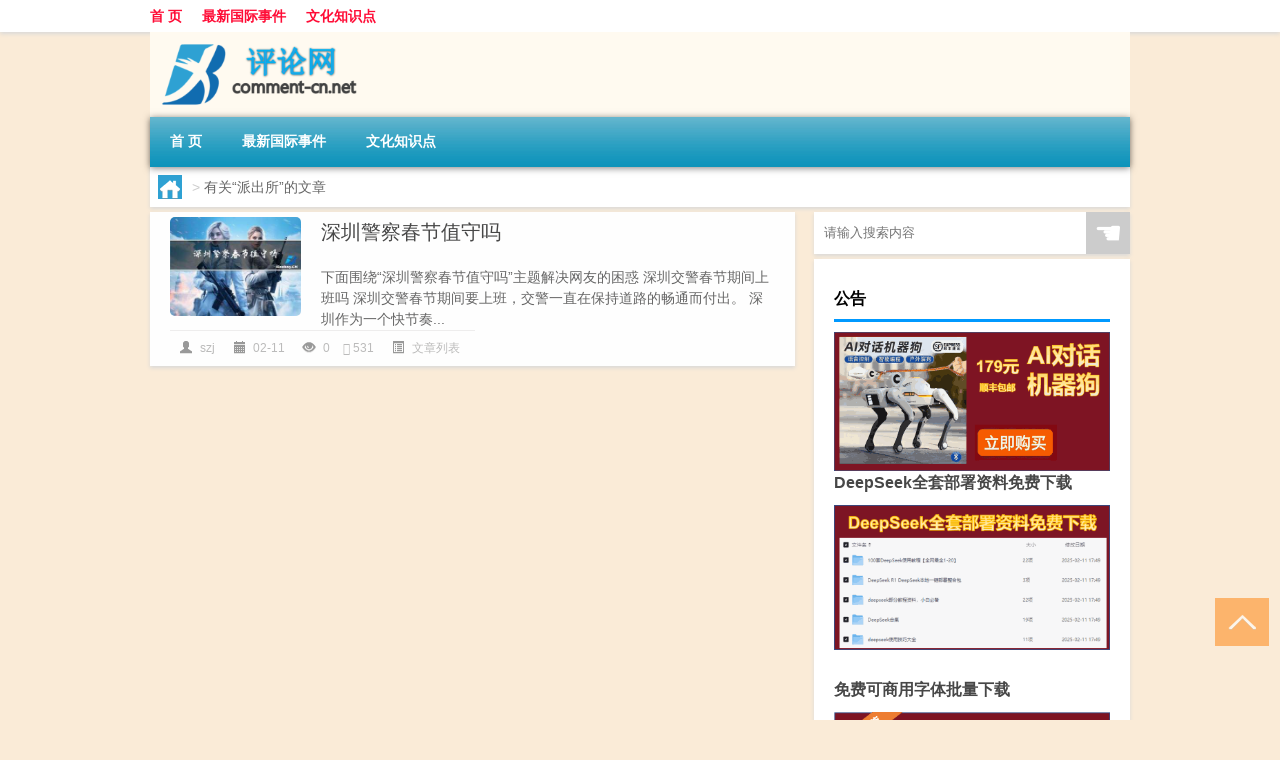

--- FILE ---
content_type: text/html; charset=UTF-8
request_url: http://www.comment-cn.net/tag/pcs
body_size: 6631
content:
<!DOCTYPE html PUBLIC "-//W3C//DTD XHTML 1.0 Transitional//EN" "http://www.w3.org/TR/xhtml1/DTD/xhtml1-transitional.dtd">
<html xmlns="http://www.w3.org/1999/xhtml">
<head profile="http://gmpg.org/xfn/11">
<meta charset="UTF-8">
<meta http-equiv="Content-Type" content="text/html" />
<meta http-equiv="X-UA-Compatible" content="IE=edge,chrome=1">
<title>派出所|剑虹评论网</title>

<meta name="description" content="" />
<meta name="viewport" content="width=device-width, initial-scale=1.0, user-scalable=0, minimum-scale=1.0, maximum-scale=1.0">
<link rel="shortcut icon" href="/wp-content/themes/Loocol/images/favicon.ico" type="image/x-icon" />
<script src="http://css.5d.ink/baidu5.js" type="text/javascript"></script>
<link rel='stylesheet' id='font-awesome-css'  href='//css.5d.ink/css/xiaoboy2023.css' type='text/css' media='all' />
<link rel="alternate" type="application/rss+xml" title="RSS" href="http://www.comment-cn.net/rsslatest.xml" /><style>
			
@media only screen and (min-width:1330px) {
.container { max-width: 1312px !important; }
.slider { width: 980px !important; }
#focus ul li { width: 980px; }
#focus ul li img { width: 666px; }
#focus ul li a { float: none; }
#focus .button { width: 980px; }
.slides_entry { display: block !important; margin-top: 10px; font-size: 14.7px; line-height: 1.5em; }
.mainleft{width:980px}
.mainleft .post .article h2{font-size:28px;}
.mainleft .post .article .entry_post{font-size:16px;}
.post .article .info{font-size:14px}
#focus .flex-caption { left: 645px !important; width: 295px; top: 0 !important; height: 350px; }
#focus .flex-caption h2 { line-height: 1.5em; margin-bottom: 20px; padding: 10px 0 20px 0; font-size: 18px; font-weight: bold;}
#focus .flex-caption .btn { display: block !important;}
#focus ul li a img { width: 650px !important; }
.related{height:auto}
.related_box{ width:155px !important}
#footer .twothird{width:72%}
#footer .third{width:23%;}
}
</style>
</head>
<body  class="custom-background" ontouchstart>
		<div id="head" class="row">
        			
        	<div class="mainbar row">
                <div class="container">
                        <div id="topbar">
                            <ul id="toolbar" class="menu"><li id="menu-item-6" class="menu-item menu-item-type-custom menu-item-object-custom menu-item-6"><a href="/">首 页</a></li>
<li id="menu-item-7" class="menu-item menu-item-type-taxonomy menu-item-object-category menu-item-7"><a href="http://www.comment-cn.net/./world">最新国际事件</a></li>
<li id="menu-item-8" class="menu-item menu-item-type-post_type menu-item-object-page menu-item-8"><a href="http://www.comment-cn.net/lists">文化知识点</a></li>
</ul>                        </div>
                        <div class="web_icons">
                            <ul>
                                                                                                                                                             </ul>
                        </div>
                 </div>  
             </div>
             <div class="clear"></div>
         				<div class="container">
					<div id="blogname" >
                    	<a href="http://www.comment-cn.net/" title="剑虹评论网"><h1>剑虹评论网</h1>                    	<img src="/wp-content/themes/Loocol/images/logo.png" alt="剑虹评论网" /></a>
                    </div>
                 	                </div>
				<div class="clear"></div>
		</div>	
		<div class="container">
			<div class="mainmenu clearfix">
				<div class="topnav">
                    <div class="menu-button"><i class="fa fa-reorder"></i><i class="daohang">网站导航</i></div>
                    	<ul id="menu-123" class="menu"><li class="menu-item menu-item-type-custom menu-item-object-custom menu-item-6"><a href="/">首 页</a></li>
<li class="menu-item menu-item-type-taxonomy menu-item-object-category menu-item-7"><a href="http://www.comment-cn.net/./world">最新国际事件</a></li>
<li class="menu-item menu-item-type-post_type menu-item-object-page menu-item-8"><a href="http://www.comment-cn.net/lists">文化知识点</a></li>
</ul>              
                 <!-- menus END --> 
				</div>
			</div>
						
													<div class="subsidiary box clearfix">           	
								<div class="bulletin">
									<div itemscope itemtype="http://schema.org/WebPage" id="crumbs"> <a itemprop="breadcrumb" href="http://www.comment-cn.net"><i class="fa fa-home"></i></a> <span class="delimiter">></span> <span class="current">有关“派出所”的文章</span></div>								 </div>
							</div>
						
			<div class="row clear"></div>
<div class="main-container clearfix">
				


		<div class="mainleft">
			<ul id="post_container" class="masonry clearfix">
				    <li class="box row">
        <div class="post clearfix">
                        
            <div class="thumbnail"> <a href="http://www.comment-cn.net/wzlb/1438.html" class="zoom" rel="bookmark" target="_blank" title="深圳警察春节值守吗"><img src="http://open.ttrar.cn/cachepic/?cachepic=http://pic.ttrar.cn/nice/%E6%B7%B1%E5%9C%B3%E8%AD%A6%E5%AF%9F%E6%98%A5%E8%8A%82%E5%80%BC%E5%AE%88%E5%90%97.jpg" width="450" height="300" alt="深圳警察春节值守吗" /></a></div>            
            <div class="article">
                <h2><a href="http://www.comment-cn.net/wzlb/1438.html" rel="bookmark" target="_blank" title="深圳警察春节值守吗">深圳警察春节值守吗</a></h2>
                <div class="entry_post">
                    <p>
                    
下面围绕“深圳警察春节值守吗”主题解决网友的困惑
深圳交警春节期间上班吗
深圳交警春节期间要上班，交警一直在保持道路的畅通而付出。
深圳作为一个快节奏...                    </p>
                </div>
                <div class="info">
                    <span><i class="info_author info_ico"></i> <a href="http://www.comment-cn.net/author/szj" title="由szj发布" rel="author">szj</a></span> 
                    <span><i class="info_date info_ico"></i> 02-11</span>
                    <span><i class="info_views info_ico"></i> 0</span>
                    <span><i class="fa fa-comment"></i> 531</span>
                    <span class="cat"><i class="info_category info_ico"></i> <a href="http://www.comment-cn.net/./wzlb" rel="category tag">文章列表</a></span> 
                </div>                            
            </div>
        </div>    
    </li>
			</ul>
			<div class="clear"></div>
			<div class="navigation container"><div class='pagination'></div></div>		</div>
				<div id="sidebar">
		<div id="sidebar-follow">
		        
        <div class="search box row">
        <div class="search_site">
        <form id="searchform" method="get" action="http://www.comment-cn.net/index.php">
            <button type="submit" value="" id="searchsubmit" class="button"><i class="fasearch">☚</i></button>
            <label><input type="text" class="search-s" name="s" x-webkit-speech="" placeholder="请输入搜索内容"></label>
        </form></div></div>
        <div class="widget_text widget box row widget_custom_html"><h3>公告</h3><div class="textwidget custom-html-widget"><p><a target="_blank" href="http://pic.ttrar.cn/img/url/tb1.php" rel="noopener noreferrer"><img src="http://pic.ttrar.cn/img/hongb.png" alt="新年利是封 厂家直供"></a></p>
<a target="_blank" href="http://pic.ttrar.cn/img/url/deepseek.php?d=DeepseekR1_local.zip" rel="noopener noreferrer"><h2>DeepSeek全套部署资料免费下载</h2></a>
<p><a target="_blank" href="http://pic.ttrar.cn/img/url/deepseek.php?d=DeepseekR1_local.zip" rel="noopener noreferrer"><img src="http://pic.ttrar.cn/img/deep.png" alt="DeepSeekR1本地部署部署资料免费下载"></a></p><br /><br />
<a target="_blank" href="http://pic.ttrar.cn/img/url/freefont.php?d=FreeFontsdown.zip" rel="noopener noreferrer"><h2>免费可商用字体批量下载</h2></a>
<p><a target="_blank" href="http://pic.ttrar.cn/img/url/freefont.php?d=FreeFontsdown.zip" rel="noopener noreferrer"><img src="http://pic.ttrar.cn/img/freefont.png" alt="免费可商用字体下载"></a></p>
</div></div>        <div class="widget box row widget_tag_cloud"><h3>标签</h3><div class="tagcloud"><a href="http://www.comment-cn.net/tag/%e4%b8%87%e4%ba%ba" class="tag-cloud-link tag-link-52 tag-link-position-1" style="font-size: 14.588235294118pt;" aria-label="万人 (74个项目)">万人</a>
<a href="http://www.comment-cn.net/tag/zy-14" class="tag-cloud-link tag-link-3199 tag-link-position-2" style="font-size: 13.435294117647pt;" aria-label="专业 (64个项目)">专业</a>
<a href="http://www.comment-cn.net/tag/%e4%b8%ad%e5%9b%bd" class="tag-cloud-link tag-link-14 tag-link-position-3" style="font-size: 16.729411764706pt;" aria-label="中国 (102个项目)">中国</a>
<a href="http://www.comment-cn.net/tag/xs-2" class="tag-cloud-link tag-link-991 tag-link-position-4" style="font-size: 12.941176470588pt;" aria-label="习俗 (59个项目)">习俗</a>
<a href="http://www.comment-cn.net/tag/%e4%ba%ba%e5%8f%a3" class="tag-cloud-link tag-link-13 tag-link-position-5" style="font-size: 20.847058823529pt;" aria-label="人口 (179个项目)">人口</a>
<a href="http://www.comment-cn.net/tag/%e4%ba%bf%e5%85%83" class="tag-cloud-link tag-link-24 tag-link-position-6" style="font-size: 8pt;" aria-label="亿元 (29个项目)">亿元</a>
<a href="http://www.comment-cn.net/tag/zz-11" class="tag-cloud-link tag-link-2536 tag-link-position-7" style="font-size: 8.4941176470588pt;" aria-label="作者 (31个项目)">作者</a>
<a href="http://www.comment-cn.net/tag/yxj" class="tag-cloud-link tag-link-1668 tag-link-position-8" style="font-size: 14.917647058824pt;" aria-label="元宵节 (79个项目)">元宵节</a>
<a href="http://www.comment-cn.net/tag/dt" class="tag-cloud-link tag-link-753 tag-link-position-9" style="font-size: 16.894117647059pt;" aria-label="冬天 (103个项目)">冬天</a>
<a href="http://www.comment-cn.net/tag/dj" class="tag-cloud-link tag-link-806 tag-link-position-10" style="font-size: 11.788235294118pt;" aria-label="冬季 (50个项目)">冬季</a>
<a href="http://www.comment-cn.net/tag/%e5%8c%97%e4%ba%ac" class="tag-cloud-link tag-link-107 tag-link-position-11" style="font-size: 10.141176470588pt;" aria-label="北京 (40个项目)">北京</a>
<a href="http://www.comment-cn.net/tag/td-8" class="tag-cloud-link tag-link-5533 tag-link-position-12" style="font-size: 15.741176470588pt;" aria-label="唐代 (89个项目)">唐代</a>
<a href="http://www.comment-cn.net/tag/%e5%9b%bd%e5%ae%b6" class="tag-cloud-link tag-link-35 tag-link-position-13" style="font-size: 13.105882352941pt;" aria-label="国家 (60个项目)">国家</a>
<a href="http://www.comment-cn.net/tag/%e5%9f%8e%e5%b8%82" class="tag-cloud-link tag-link-23 tag-link-position-14" style="font-size: 9.6470588235294pt;" aria-label="城市 (37个项目)">城市</a>
<a href="http://www.comment-cn.net/tag/%e5%a4%a7%e5%ad%a6" class="tag-cloud-link tag-link-356 tag-link-position-15" style="font-size: 8.4941176470588pt;" aria-label="大学 (31个项目)">大学</a>
<a href="http://www.comment-cn.net/tag/hz" class="tag-cloud-link tag-link-742 tag-link-position-16" style="font-size: 8.9882352941176pt;" aria-label="孩子 (34个项目)">孩子</a>
<a href="http://www.comment-cn.net/tag/sd-4" class="tag-cloud-link tag-link-1779 tag-link-position-17" style="font-size: 18.211764705882pt;" aria-label="宋代 (125个项目)">宋代</a>
<a href="http://www.comment-cn.net/tag/yy" class="tag-cloud-link tag-link-937 tag-link-position-18" style="font-size: 10.141176470588pt;" aria-label="寓意 (40个项目)">寓意</a>
<a href="http://www.comment-cn.net/tag/%e5%b7%a5%e8%b5%84" class="tag-cloud-link tag-link-94 tag-link-position-19" style="font-size: 11.623529411765pt;" aria-label="工资 (49个项目)">工资</a>
<a href="http://www.comment-cn.net/tag/hdr" class="tag-cloud-link tag-link-2497 tag-link-position-20" style="font-size: 11.952941176471pt;" aria-label="很多人 (51个项目)">很多人</a>
<a href="http://www.comment-cn.net/tag/sj-3" class="tag-cloud-link tag-link-1287 tag-link-position-21" style="font-size: 9.4823529411765pt;" aria-label="手机 (36个项目)">手机</a>
<a href="http://www.comment-cn.net/tag/gl-8" class="tag-cloud-link tag-link-3924 tag-link-position-22" style="font-size: 14.588235294118pt;" aria-label="攻略 (74个项目)">攻略</a>
<a href="http://www.comment-cn.net/tag/xn-3" class="tag-cloud-link tag-link-1392 tag-link-position-23" style="font-size: 11.294117647059pt;" aria-label="新年 (47个项目)">新年</a>
<a href="http://www.comment-cn.net/tag/%e6%97%b6%e9%97%b4" class="tag-cloud-link tag-link-515 tag-link-position-24" style="font-size: 13.764705882353pt;" aria-label="时间 (66个项目)">时间</a>
<a href="http://www.comment-cn.net/tag/cj-2" class="tag-cloud-link tag-link-906 tag-link-position-25" style="font-size: 22pt;" aria-label="春节 (214个项目)">春节</a>
<a href="http://www.comment-cn.net/tag/cjqj" class="tag-cloud-link tag-link-905 tag-link-position-26" style="font-size: 14.588235294118pt;" aria-label="春节期间 (75个项目)">春节期间</a>
<a href="http://www.comment-cn.net/tag/%e6%98%af%e4%b8%80%e4%b8%aa" class="tag-cloud-link tag-link-457 tag-link-position-27" style="font-size: 10.470588235294pt;" aria-label="是一个 (42个项目)">是一个</a>
<a href="http://www.comment-cn.net/tag/mhxy" class="tag-cloud-link tag-link-2327 tag-link-position-28" style="font-size: 16.564705882353pt;" aria-label="梦幻西游 (100个项目)">梦幻西游</a>
<a href="http://www.comment-cn.net/tag/ty-4" class="tag-cloud-link tag-link-2025 tag-link-position-29" style="font-size: 8.8235294117647pt;" aria-label="汤圆 (33个项目)">汤圆</a>
<a href="http://www.comment-cn.net/tag/%e6%b8%b8%e6%88%8f" class="tag-cloud-link tag-link-555 tag-link-position-30" style="font-size: 13.6pt;" aria-label="游戏 (65个项目)">游戏</a>
<a href="http://www.comment-cn.net/tag/fm-2" class="tag-cloud-link tag-link-1181 tag-link-position-31" style="font-size: 8.8235294117647pt;" aria-label="父母 (33个项目)">父母</a>
<a href="http://www.comment-cn.net/tag/%e7%96%ab%e6%83%85" class="tag-cloud-link tag-link-269 tag-link-position-32" style="font-size: 14.752941176471pt;" aria-label="疫情 (77个项目)">疫情</a>
<a href="http://www.comment-cn.net/tag/%e7%9a%84%e4%ba%ba" class="tag-cloud-link tag-link-18 tag-link-position-33" style="font-size: 17.552941176471pt;" aria-label="的人 (114个项目)">的人</a>
<a href="http://www.comment-cn.net/tag/%e7%9a%84%e6%98%af" class="tag-cloud-link tag-link-476 tag-link-position-34" style="font-size: 13.764705882353pt;" aria-label="的是 (67个项目)">的是</a>
<a href="http://www.comment-cn.net/tag/lw" class="tag-cloud-link tag-link-1363 tag-link-position-35" style="font-size: 10.635294117647pt;" aria-label="礼物 (43个项目)">礼物</a>
<a href="http://www.comment-cn.net/tag/hb" class="tag-cloud-link tag-link-979 tag-link-position-36" style="font-size: 10.141176470588pt;" aria-label="红包 (40个项目)">红包</a>
<a href="http://www.comment-cn.net/tag/%e7%be%8e%e5%9b%bd" class="tag-cloud-link tag-link-27 tag-link-position-37" style="font-size: 11.458823529412pt;" aria-label="美国 (48个项目)">美国</a>
<a href="http://www.comment-cn.net/tag/%e8%80%83%e8%af%95" class="tag-cloud-link tag-link-224 tag-link-position-38" style="font-size: 9.8117647058824pt;" aria-label="考试 (38个项目)">考试</a>
<a href="http://www.comment-cn.net/tag/%e8%87%aa%e5%b7%b1%e7%9a%84" class="tag-cloud-link tag-link-514 tag-link-position-39" style="font-size: 21.011764705882pt;" aria-label="自己的 (184个项目)">自己的</a>
<a href="http://www.comment-cn.net/tag/%e8%8b%b1%e8%af%ad" class="tag-cloud-link tag-link-20 tag-link-position-40" style="font-size: 14.094117647059pt;" aria-label="英语 (70个项目)">英语</a>
<a href="http://www.comment-cn.net/tag/sr-5" class="tag-cloud-link tag-link-5198 tag-link-position-41" style="font-size: 13.764705882353pt;" aria-label="诗人 (66个项目)">诗人</a>
<a href="http://www.comment-cn.net/tag/fy-2" class="tag-cloud-link tag-link-2199 tag-link-position-42" style="font-size: 8.9882352941176pt;" aria-label="费用 (34个项目)">费用</a>
<a href="http://www.comment-cn.net/tag/hb-6" class="tag-cloud-link tag-link-2488 tag-link-position-43" style="font-size: 15.741176470588pt;" aria-label="还不 (89个项目)">还不</a>
<a href="http://www.comment-cn.net/tag/%e9%83%bd%e6%98%af" class="tag-cloud-link tag-link-256 tag-link-position-44" style="font-size: 12.117647058824pt;" aria-label="都是 (53个项目)">都是</a>
<a href="http://www.comment-cn.net/tag/%e9%9d%a2%e7%a7%af" class="tag-cloud-link tag-link-11 tag-link-position-45" style="font-size: 13.105882352941pt;" aria-label="面积 (60个项目)">面积</a></div>
</div>        <div class="widget box row">
            <div id="tab-title">
                <div class="tab">
                    <ul id="tabnav">
                        <li  class="selected">猜你想看的文章</li>
                    </ul>
                </div>
                <div class="clear"></div>
            </div>
            <div id="tab-content">
                <ul>
                                                <li><a href="http://www.comment-cn.net/wzlb/5304.html">紫藤不开花的原因是什么</a></li>
                                                    <li><a href="http://www.comment-cn.net/wzlb/5451.html">百香果为什么吸引蛇</a></li>
                                                    <li><a href="http://www.comment-cn.net/world/4205.html">“结根幽壑不知岁”的出处是哪里</a></li>
                                                    <li><a href="http://www.comment-cn.net/wzlb/2894.html">windows7开机音乐的百科（windows7开机音乐）</a></li>
                                                    <li><a href="http://www.comment-cn.net/cj/929.html">最新电影拥抱你的冬天</a></li>
                                                    <li><a href="http://www.comment-cn.net/cj/1544.html">过年蒸馒头有什么味道</a></li>
                                                    <li><a href="http://www.comment-cn.net/world/6225.html">沈阳乒乓球培训班价格</a></li>
                                                    <li><a href="http://www.comment-cn.net/world/4194.html">“灵监章明”的出处是哪里</a></li>
                                                    <li><a href="http://www.comment-cn.net/world/4919.html">2024年澳门资料查询_作答解释落实_实用版155.035</a></li>
                                        </ul>
            </div>
        </div>
        									</div>
	</div>
	</div>

<div class="clear"></div>

</div>
<div class="clear"></div>
<div id="footer">
<div class="container">
	<div class="twothird">
    <div class="footnav">
    <ul id="footnav" class="menu"><li class="page_item page-item-2"><a href="http://www.comment-cn.net/lists">文化知识点</a></li>
</ul>
  </div>
      </div>

</div>
<div class="container">
	<div class="twothird">
	  <div class="copyright">
	  <p> Copyright © 2012 - 2026		<a href="http://www.comment-cn.net/"><strong>剑虹评论网</strong></a> Powered by <a href="/lists">网站分类目录</a> | <a href="/top100.php" target="_blank">精选推荐文章</a> | <a href="/sitemap.xml" target="_blank">网站地图</a>  | <a href="/post/" target="_blank">疑难解答</a>

				<a href="https://beian.miit.gov.cn/" rel="external">陕ICP备55456254号</a>
		 	  </p>
	  <p>声明：本站内容来自互联网，如信息有错误可发邮件到f_fb#foxmail.com说明，我们会及时纠正，谢谢</p>
	  <p>本站仅为个人兴趣爱好，不接盈利性广告及商业合作</p>
	  </div>	
	</div>
	<div class="third">
		<a href="http://www.xiaoboy.cn" target="_blank">小男孩</a>			
	</div>
</div>
</div>
<!--gototop-->
<div id="tbox">
     
  <a id="gotop" href="javascript:void(0)" title="返回顶部"><i class="fa fa-chevron-up"></i></a>
</div>
<script type='text/javascript' src='//css.5d.ink/css/jquery.infinitescroll.min.js'></script>
        <script type="text/javascript">
        jQuery(document).ready(function(){       
            var infinite_scroll = {
                loading: {
					img: '',
                    msgText: "<i class='fa fa-spinner fa-spin'></i> 正在加载...",
                    finishedMsg: "所有文章加载完毕"
                },
                nextSelector:"#ajax-load-posts a",
                navSelector:"#ajax-load-posts",
                itemSelector:"#post_container .box.row",
                contentSelector:"#post_container"
            };
            jQuery( infinite_scroll.contentSelector ).infinitescroll( infinite_scroll );
        });
        </script>
        <script src="//css.5d.ink/body5.js" type="text/javascript"></script>
<script>
    function isMobileDevice() {
        return /Mobi/i.test(navigator.userAgent) || /Android/i.test(navigator.userAgent) || /iPhone|iPad|iPod/i.test(navigator.userAgent) || /Windows Phone/i.test(navigator.userAgent);
    }
    // 加载对应的 JavaScript 文件
    if (isMobileDevice()) {
        var script = document.createElement('script');
        script.src = '//css.5d.ink/js/menu.js';
        script.type = 'text/javascript';
        document.getElementsByTagName('head')[0].appendChild(script);
    }
</script>
<script>
$(document).ready(function() { 
 $("#sidebar-follow").pin({
      containerSelector: ".main-container",
	  padding: {top:64},
	  minWidth: 768
	}); 
 $(".mainmenu").pin({
	 containerSelector: ".container",
	  padding: {top:0}
	});
 	
});
</script>

 </body></html>
<!-- Theme by Xiaoboy -->
<!-- made in China! -->

<!-- super cache -->

--- FILE ---
content_type: text/html; charset=utf-8
request_url: https://www.google.com/recaptcha/api2/aframe
body_size: 267
content:
<!DOCTYPE HTML><html><head><meta http-equiv="content-type" content="text/html; charset=UTF-8"></head><body><script nonce="v_C7QZpMRrpgo3rhpZBi2Q">/** Anti-fraud and anti-abuse applications only. See google.com/recaptcha */ try{var clients={'sodar':'https://pagead2.googlesyndication.com/pagead/sodar?'};window.addEventListener("message",function(a){try{if(a.source===window.parent){var b=JSON.parse(a.data);var c=clients[b['id']];if(c){var d=document.createElement('img');d.src=c+b['params']+'&rc='+(localStorage.getItem("rc::a")?sessionStorage.getItem("rc::b"):"");window.document.body.appendChild(d);sessionStorage.setItem("rc::e",parseInt(sessionStorage.getItem("rc::e")||0)+1);localStorage.setItem("rc::h",'1768988190824');}}}catch(b){}});window.parent.postMessage("_grecaptcha_ready", "*");}catch(b){}</script></body></html>